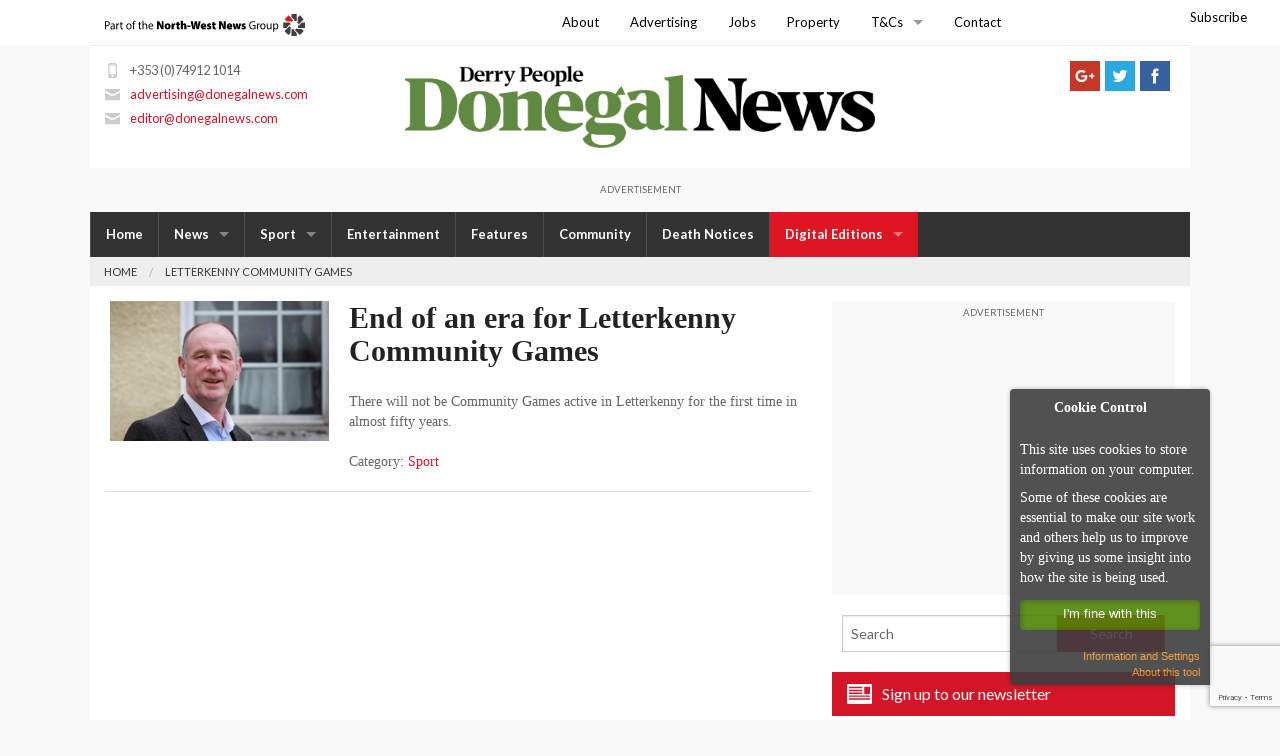

--- FILE ---
content_type: text/html; charset=utf-8
request_url: https://www.google.com/recaptcha/api2/anchor?ar=1&k=6Ldsv_4kAAAAAPvo1Dw78kXaETqQlyPVZNtKOTbZ&co=aHR0cHM6Ly9kb25lZ2FsbmV3cy5jb206NDQz&hl=en&v=9TiwnJFHeuIw_s0wSd3fiKfN&size=invisible&anchor-ms=20000&execute-ms=30000&cb=cm89kp2sui8m
body_size: 48023
content:
<!DOCTYPE HTML><html dir="ltr" lang="en"><head><meta http-equiv="Content-Type" content="text/html; charset=UTF-8">
<meta http-equiv="X-UA-Compatible" content="IE=edge">
<title>reCAPTCHA</title>
<style type="text/css">
/* cyrillic-ext */
@font-face {
  font-family: 'Roboto';
  font-style: normal;
  font-weight: 400;
  font-stretch: 100%;
  src: url(//fonts.gstatic.com/s/roboto/v48/KFO7CnqEu92Fr1ME7kSn66aGLdTylUAMa3GUBHMdazTgWw.woff2) format('woff2');
  unicode-range: U+0460-052F, U+1C80-1C8A, U+20B4, U+2DE0-2DFF, U+A640-A69F, U+FE2E-FE2F;
}
/* cyrillic */
@font-face {
  font-family: 'Roboto';
  font-style: normal;
  font-weight: 400;
  font-stretch: 100%;
  src: url(//fonts.gstatic.com/s/roboto/v48/KFO7CnqEu92Fr1ME7kSn66aGLdTylUAMa3iUBHMdazTgWw.woff2) format('woff2');
  unicode-range: U+0301, U+0400-045F, U+0490-0491, U+04B0-04B1, U+2116;
}
/* greek-ext */
@font-face {
  font-family: 'Roboto';
  font-style: normal;
  font-weight: 400;
  font-stretch: 100%;
  src: url(//fonts.gstatic.com/s/roboto/v48/KFO7CnqEu92Fr1ME7kSn66aGLdTylUAMa3CUBHMdazTgWw.woff2) format('woff2');
  unicode-range: U+1F00-1FFF;
}
/* greek */
@font-face {
  font-family: 'Roboto';
  font-style: normal;
  font-weight: 400;
  font-stretch: 100%;
  src: url(//fonts.gstatic.com/s/roboto/v48/KFO7CnqEu92Fr1ME7kSn66aGLdTylUAMa3-UBHMdazTgWw.woff2) format('woff2');
  unicode-range: U+0370-0377, U+037A-037F, U+0384-038A, U+038C, U+038E-03A1, U+03A3-03FF;
}
/* math */
@font-face {
  font-family: 'Roboto';
  font-style: normal;
  font-weight: 400;
  font-stretch: 100%;
  src: url(//fonts.gstatic.com/s/roboto/v48/KFO7CnqEu92Fr1ME7kSn66aGLdTylUAMawCUBHMdazTgWw.woff2) format('woff2');
  unicode-range: U+0302-0303, U+0305, U+0307-0308, U+0310, U+0312, U+0315, U+031A, U+0326-0327, U+032C, U+032F-0330, U+0332-0333, U+0338, U+033A, U+0346, U+034D, U+0391-03A1, U+03A3-03A9, U+03B1-03C9, U+03D1, U+03D5-03D6, U+03F0-03F1, U+03F4-03F5, U+2016-2017, U+2034-2038, U+203C, U+2040, U+2043, U+2047, U+2050, U+2057, U+205F, U+2070-2071, U+2074-208E, U+2090-209C, U+20D0-20DC, U+20E1, U+20E5-20EF, U+2100-2112, U+2114-2115, U+2117-2121, U+2123-214F, U+2190, U+2192, U+2194-21AE, U+21B0-21E5, U+21F1-21F2, U+21F4-2211, U+2213-2214, U+2216-22FF, U+2308-230B, U+2310, U+2319, U+231C-2321, U+2336-237A, U+237C, U+2395, U+239B-23B7, U+23D0, U+23DC-23E1, U+2474-2475, U+25AF, U+25B3, U+25B7, U+25BD, U+25C1, U+25CA, U+25CC, U+25FB, U+266D-266F, U+27C0-27FF, U+2900-2AFF, U+2B0E-2B11, U+2B30-2B4C, U+2BFE, U+3030, U+FF5B, U+FF5D, U+1D400-1D7FF, U+1EE00-1EEFF;
}
/* symbols */
@font-face {
  font-family: 'Roboto';
  font-style: normal;
  font-weight: 400;
  font-stretch: 100%;
  src: url(//fonts.gstatic.com/s/roboto/v48/KFO7CnqEu92Fr1ME7kSn66aGLdTylUAMaxKUBHMdazTgWw.woff2) format('woff2');
  unicode-range: U+0001-000C, U+000E-001F, U+007F-009F, U+20DD-20E0, U+20E2-20E4, U+2150-218F, U+2190, U+2192, U+2194-2199, U+21AF, U+21E6-21F0, U+21F3, U+2218-2219, U+2299, U+22C4-22C6, U+2300-243F, U+2440-244A, U+2460-24FF, U+25A0-27BF, U+2800-28FF, U+2921-2922, U+2981, U+29BF, U+29EB, U+2B00-2BFF, U+4DC0-4DFF, U+FFF9-FFFB, U+10140-1018E, U+10190-1019C, U+101A0, U+101D0-101FD, U+102E0-102FB, U+10E60-10E7E, U+1D2C0-1D2D3, U+1D2E0-1D37F, U+1F000-1F0FF, U+1F100-1F1AD, U+1F1E6-1F1FF, U+1F30D-1F30F, U+1F315, U+1F31C, U+1F31E, U+1F320-1F32C, U+1F336, U+1F378, U+1F37D, U+1F382, U+1F393-1F39F, U+1F3A7-1F3A8, U+1F3AC-1F3AF, U+1F3C2, U+1F3C4-1F3C6, U+1F3CA-1F3CE, U+1F3D4-1F3E0, U+1F3ED, U+1F3F1-1F3F3, U+1F3F5-1F3F7, U+1F408, U+1F415, U+1F41F, U+1F426, U+1F43F, U+1F441-1F442, U+1F444, U+1F446-1F449, U+1F44C-1F44E, U+1F453, U+1F46A, U+1F47D, U+1F4A3, U+1F4B0, U+1F4B3, U+1F4B9, U+1F4BB, U+1F4BF, U+1F4C8-1F4CB, U+1F4D6, U+1F4DA, U+1F4DF, U+1F4E3-1F4E6, U+1F4EA-1F4ED, U+1F4F7, U+1F4F9-1F4FB, U+1F4FD-1F4FE, U+1F503, U+1F507-1F50B, U+1F50D, U+1F512-1F513, U+1F53E-1F54A, U+1F54F-1F5FA, U+1F610, U+1F650-1F67F, U+1F687, U+1F68D, U+1F691, U+1F694, U+1F698, U+1F6AD, U+1F6B2, U+1F6B9-1F6BA, U+1F6BC, U+1F6C6-1F6CF, U+1F6D3-1F6D7, U+1F6E0-1F6EA, U+1F6F0-1F6F3, U+1F6F7-1F6FC, U+1F700-1F7FF, U+1F800-1F80B, U+1F810-1F847, U+1F850-1F859, U+1F860-1F887, U+1F890-1F8AD, U+1F8B0-1F8BB, U+1F8C0-1F8C1, U+1F900-1F90B, U+1F93B, U+1F946, U+1F984, U+1F996, U+1F9E9, U+1FA00-1FA6F, U+1FA70-1FA7C, U+1FA80-1FA89, U+1FA8F-1FAC6, U+1FACE-1FADC, U+1FADF-1FAE9, U+1FAF0-1FAF8, U+1FB00-1FBFF;
}
/* vietnamese */
@font-face {
  font-family: 'Roboto';
  font-style: normal;
  font-weight: 400;
  font-stretch: 100%;
  src: url(//fonts.gstatic.com/s/roboto/v48/KFO7CnqEu92Fr1ME7kSn66aGLdTylUAMa3OUBHMdazTgWw.woff2) format('woff2');
  unicode-range: U+0102-0103, U+0110-0111, U+0128-0129, U+0168-0169, U+01A0-01A1, U+01AF-01B0, U+0300-0301, U+0303-0304, U+0308-0309, U+0323, U+0329, U+1EA0-1EF9, U+20AB;
}
/* latin-ext */
@font-face {
  font-family: 'Roboto';
  font-style: normal;
  font-weight: 400;
  font-stretch: 100%;
  src: url(//fonts.gstatic.com/s/roboto/v48/KFO7CnqEu92Fr1ME7kSn66aGLdTylUAMa3KUBHMdazTgWw.woff2) format('woff2');
  unicode-range: U+0100-02BA, U+02BD-02C5, U+02C7-02CC, U+02CE-02D7, U+02DD-02FF, U+0304, U+0308, U+0329, U+1D00-1DBF, U+1E00-1E9F, U+1EF2-1EFF, U+2020, U+20A0-20AB, U+20AD-20C0, U+2113, U+2C60-2C7F, U+A720-A7FF;
}
/* latin */
@font-face {
  font-family: 'Roboto';
  font-style: normal;
  font-weight: 400;
  font-stretch: 100%;
  src: url(//fonts.gstatic.com/s/roboto/v48/KFO7CnqEu92Fr1ME7kSn66aGLdTylUAMa3yUBHMdazQ.woff2) format('woff2');
  unicode-range: U+0000-00FF, U+0131, U+0152-0153, U+02BB-02BC, U+02C6, U+02DA, U+02DC, U+0304, U+0308, U+0329, U+2000-206F, U+20AC, U+2122, U+2191, U+2193, U+2212, U+2215, U+FEFF, U+FFFD;
}
/* cyrillic-ext */
@font-face {
  font-family: 'Roboto';
  font-style: normal;
  font-weight: 500;
  font-stretch: 100%;
  src: url(//fonts.gstatic.com/s/roboto/v48/KFO7CnqEu92Fr1ME7kSn66aGLdTylUAMa3GUBHMdazTgWw.woff2) format('woff2');
  unicode-range: U+0460-052F, U+1C80-1C8A, U+20B4, U+2DE0-2DFF, U+A640-A69F, U+FE2E-FE2F;
}
/* cyrillic */
@font-face {
  font-family: 'Roboto';
  font-style: normal;
  font-weight: 500;
  font-stretch: 100%;
  src: url(//fonts.gstatic.com/s/roboto/v48/KFO7CnqEu92Fr1ME7kSn66aGLdTylUAMa3iUBHMdazTgWw.woff2) format('woff2');
  unicode-range: U+0301, U+0400-045F, U+0490-0491, U+04B0-04B1, U+2116;
}
/* greek-ext */
@font-face {
  font-family: 'Roboto';
  font-style: normal;
  font-weight: 500;
  font-stretch: 100%;
  src: url(//fonts.gstatic.com/s/roboto/v48/KFO7CnqEu92Fr1ME7kSn66aGLdTylUAMa3CUBHMdazTgWw.woff2) format('woff2');
  unicode-range: U+1F00-1FFF;
}
/* greek */
@font-face {
  font-family: 'Roboto';
  font-style: normal;
  font-weight: 500;
  font-stretch: 100%;
  src: url(//fonts.gstatic.com/s/roboto/v48/KFO7CnqEu92Fr1ME7kSn66aGLdTylUAMa3-UBHMdazTgWw.woff2) format('woff2');
  unicode-range: U+0370-0377, U+037A-037F, U+0384-038A, U+038C, U+038E-03A1, U+03A3-03FF;
}
/* math */
@font-face {
  font-family: 'Roboto';
  font-style: normal;
  font-weight: 500;
  font-stretch: 100%;
  src: url(//fonts.gstatic.com/s/roboto/v48/KFO7CnqEu92Fr1ME7kSn66aGLdTylUAMawCUBHMdazTgWw.woff2) format('woff2');
  unicode-range: U+0302-0303, U+0305, U+0307-0308, U+0310, U+0312, U+0315, U+031A, U+0326-0327, U+032C, U+032F-0330, U+0332-0333, U+0338, U+033A, U+0346, U+034D, U+0391-03A1, U+03A3-03A9, U+03B1-03C9, U+03D1, U+03D5-03D6, U+03F0-03F1, U+03F4-03F5, U+2016-2017, U+2034-2038, U+203C, U+2040, U+2043, U+2047, U+2050, U+2057, U+205F, U+2070-2071, U+2074-208E, U+2090-209C, U+20D0-20DC, U+20E1, U+20E5-20EF, U+2100-2112, U+2114-2115, U+2117-2121, U+2123-214F, U+2190, U+2192, U+2194-21AE, U+21B0-21E5, U+21F1-21F2, U+21F4-2211, U+2213-2214, U+2216-22FF, U+2308-230B, U+2310, U+2319, U+231C-2321, U+2336-237A, U+237C, U+2395, U+239B-23B7, U+23D0, U+23DC-23E1, U+2474-2475, U+25AF, U+25B3, U+25B7, U+25BD, U+25C1, U+25CA, U+25CC, U+25FB, U+266D-266F, U+27C0-27FF, U+2900-2AFF, U+2B0E-2B11, U+2B30-2B4C, U+2BFE, U+3030, U+FF5B, U+FF5D, U+1D400-1D7FF, U+1EE00-1EEFF;
}
/* symbols */
@font-face {
  font-family: 'Roboto';
  font-style: normal;
  font-weight: 500;
  font-stretch: 100%;
  src: url(//fonts.gstatic.com/s/roboto/v48/KFO7CnqEu92Fr1ME7kSn66aGLdTylUAMaxKUBHMdazTgWw.woff2) format('woff2');
  unicode-range: U+0001-000C, U+000E-001F, U+007F-009F, U+20DD-20E0, U+20E2-20E4, U+2150-218F, U+2190, U+2192, U+2194-2199, U+21AF, U+21E6-21F0, U+21F3, U+2218-2219, U+2299, U+22C4-22C6, U+2300-243F, U+2440-244A, U+2460-24FF, U+25A0-27BF, U+2800-28FF, U+2921-2922, U+2981, U+29BF, U+29EB, U+2B00-2BFF, U+4DC0-4DFF, U+FFF9-FFFB, U+10140-1018E, U+10190-1019C, U+101A0, U+101D0-101FD, U+102E0-102FB, U+10E60-10E7E, U+1D2C0-1D2D3, U+1D2E0-1D37F, U+1F000-1F0FF, U+1F100-1F1AD, U+1F1E6-1F1FF, U+1F30D-1F30F, U+1F315, U+1F31C, U+1F31E, U+1F320-1F32C, U+1F336, U+1F378, U+1F37D, U+1F382, U+1F393-1F39F, U+1F3A7-1F3A8, U+1F3AC-1F3AF, U+1F3C2, U+1F3C4-1F3C6, U+1F3CA-1F3CE, U+1F3D4-1F3E0, U+1F3ED, U+1F3F1-1F3F3, U+1F3F5-1F3F7, U+1F408, U+1F415, U+1F41F, U+1F426, U+1F43F, U+1F441-1F442, U+1F444, U+1F446-1F449, U+1F44C-1F44E, U+1F453, U+1F46A, U+1F47D, U+1F4A3, U+1F4B0, U+1F4B3, U+1F4B9, U+1F4BB, U+1F4BF, U+1F4C8-1F4CB, U+1F4D6, U+1F4DA, U+1F4DF, U+1F4E3-1F4E6, U+1F4EA-1F4ED, U+1F4F7, U+1F4F9-1F4FB, U+1F4FD-1F4FE, U+1F503, U+1F507-1F50B, U+1F50D, U+1F512-1F513, U+1F53E-1F54A, U+1F54F-1F5FA, U+1F610, U+1F650-1F67F, U+1F687, U+1F68D, U+1F691, U+1F694, U+1F698, U+1F6AD, U+1F6B2, U+1F6B9-1F6BA, U+1F6BC, U+1F6C6-1F6CF, U+1F6D3-1F6D7, U+1F6E0-1F6EA, U+1F6F0-1F6F3, U+1F6F7-1F6FC, U+1F700-1F7FF, U+1F800-1F80B, U+1F810-1F847, U+1F850-1F859, U+1F860-1F887, U+1F890-1F8AD, U+1F8B0-1F8BB, U+1F8C0-1F8C1, U+1F900-1F90B, U+1F93B, U+1F946, U+1F984, U+1F996, U+1F9E9, U+1FA00-1FA6F, U+1FA70-1FA7C, U+1FA80-1FA89, U+1FA8F-1FAC6, U+1FACE-1FADC, U+1FADF-1FAE9, U+1FAF0-1FAF8, U+1FB00-1FBFF;
}
/* vietnamese */
@font-face {
  font-family: 'Roboto';
  font-style: normal;
  font-weight: 500;
  font-stretch: 100%;
  src: url(//fonts.gstatic.com/s/roboto/v48/KFO7CnqEu92Fr1ME7kSn66aGLdTylUAMa3OUBHMdazTgWw.woff2) format('woff2');
  unicode-range: U+0102-0103, U+0110-0111, U+0128-0129, U+0168-0169, U+01A0-01A1, U+01AF-01B0, U+0300-0301, U+0303-0304, U+0308-0309, U+0323, U+0329, U+1EA0-1EF9, U+20AB;
}
/* latin-ext */
@font-face {
  font-family: 'Roboto';
  font-style: normal;
  font-weight: 500;
  font-stretch: 100%;
  src: url(//fonts.gstatic.com/s/roboto/v48/KFO7CnqEu92Fr1ME7kSn66aGLdTylUAMa3KUBHMdazTgWw.woff2) format('woff2');
  unicode-range: U+0100-02BA, U+02BD-02C5, U+02C7-02CC, U+02CE-02D7, U+02DD-02FF, U+0304, U+0308, U+0329, U+1D00-1DBF, U+1E00-1E9F, U+1EF2-1EFF, U+2020, U+20A0-20AB, U+20AD-20C0, U+2113, U+2C60-2C7F, U+A720-A7FF;
}
/* latin */
@font-face {
  font-family: 'Roboto';
  font-style: normal;
  font-weight: 500;
  font-stretch: 100%;
  src: url(//fonts.gstatic.com/s/roboto/v48/KFO7CnqEu92Fr1ME7kSn66aGLdTylUAMa3yUBHMdazQ.woff2) format('woff2');
  unicode-range: U+0000-00FF, U+0131, U+0152-0153, U+02BB-02BC, U+02C6, U+02DA, U+02DC, U+0304, U+0308, U+0329, U+2000-206F, U+20AC, U+2122, U+2191, U+2193, U+2212, U+2215, U+FEFF, U+FFFD;
}
/* cyrillic-ext */
@font-face {
  font-family: 'Roboto';
  font-style: normal;
  font-weight: 900;
  font-stretch: 100%;
  src: url(//fonts.gstatic.com/s/roboto/v48/KFO7CnqEu92Fr1ME7kSn66aGLdTylUAMa3GUBHMdazTgWw.woff2) format('woff2');
  unicode-range: U+0460-052F, U+1C80-1C8A, U+20B4, U+2DE0-2DFF, U+A640-A69F, U+FE2E-FE2F;
}
/* cyrillic */
@font-face {
  font-family: 'Roboto';
  font-style: normal;
  font-weight: 900;
  font-stretch: 100%;
  src: url(//fonts.gstatic.com/s/roboto/v48/KFO7CnqEu92Fr1ME7kSn66aGLdTylUAMa3iUBHMdazTgWw.woff2) format('woff2');
  unicode-range: U+0301, U+0400-045F, U+0490-0491, U+04B0-04B1, U+2116;
}
/* greek-ext */
@font-face {
  font-family: 'Roboto';
  font-style: normal;
  font-weight: 900;
  font-stretch: 100%;
  src: url(//fonts.gstatic.com/s/roboto/v48/KFO7CnqEu92Fr1ME7kSn66aGLdTylUAMa3CUBHMdazTgWw.woff2) format('woff2');
  unicode-range: U+1F00-1FFF;
}
/* greek */
@font-face {
  font-family: 'Roboto';
  font-style: normal;
  font-weight: 900;
  font-stretch: 100%;
  src: url(//fonts.gstatic.com/s/roboto/v48/KFO7CnqEu92Fr1ME7kSn66aGLdTylUAMa3-UBHMdazTgWw.woff2) format('woff2');
  unicode-range: U+0370-0377, U+037A-037F, U+0384-038A, U+038C, U+038E-03A1, U+03A3-03FF;
}
/* math */
@font-face {
  font-family: 'Roboto';
  font-style: normal;
  font-weight: 900;
  font-stretch: 100%;
  src: url(//fonts.gstatic.com/s/roboto/v48/KFO7CnqEu92Fr1ME7kSn66aGLdTylUAMawCUBHMdazTgWw.woff2) format('woff2');
  unicode-range: U+0302-0303, U+0305, U+0307-0308, U+0310, U+0312, U+0315, U+031A, U+0326-0327, U+032C, U+032F-0330, U+0332-0333, U+0338, U+033A, U+0346, U+034D, U+0391-03A1, U+03A3-03A9, U+03B1-03C9, U+03D1, U+03D5-03D6, U+03F0-03F1, U+03F4-03F5, U+2016-2017, U+2034-2038, U+203C, U+2040, U+2043, U+2047, U+2050, U+2057, U+205F, U+2070-2071, U+2074-208E, U+2090-209C, U+20D0-20DC, U+20E1, U+20E5-20EF, U+2100-2112, U+2114-2115, U+2117-2121, U+2123-214F, U+2190, U+2192, U+2194-21AE, U+21B0-21E5, U+21F1-21F2, U+21F4-2211, U+2213-2214, U+2216-22FF, U+2308-230B, U+2310, U+2319, U+231C-2321, U+2336-237A, U+237C, U+2395, U+239B-23B7, U+23D0, U+23DC-23E1, U+2474-2475, U+25AF, U+25B3, U+25B7, U+25BD, U+25C1, U+25CA, U+25CC, U+25FB, U+266D-266F, U+27C0-27FF, U+2900-2AFF, U+2B0E-2B11, U+2B30-2B4C, U+2BFE, U+3030, U+FF5B, U+FF5D, U+1D400-1D7FF, U+1EE00-1EEFF;
}
/* symbols */
@font-face {
  font-family: 'Roboto';
  font-style: normal;
  font-weight: 900;
  font-stretch: 100%;
  src: url(//fonts.gstatic.com/s/roboto/v48/KFO7CnqEu92Fr1ME7kSn66aGLdTylUAMaxKUBHMdazTgWw.woff2) format('woff2');
  unicode-range: U+0001-000C, U+000E-001F, U+007F-009F, U+20DD-20E0, U+20E2-20E4, U+2150-218F, U+2190, U+2192, U+2194-2199, U+21AF, U+21E6-21F0, U+21F3, U+2218-2219, U+2299, U+22C4-22C6, U+2300-243F, U+2440-244A, U+2460-24FF, U+25A0-27BF, U+2800-28FF, U+2921-2922, U+2981, U+29BF, U+29EB, U+2B00-2BFF, U+4DC0-4DFF, U+FFF9-FFFB, U+10140-1018E, U+10190-1019C, U+101A0, U+101D0-101FD, U+102E0-102FB, U+10E60-10E7E, U+1D2C0-1D2D3, U+1D2E0-1D37F, U+1F000-1F0FF, U+1F100-1F1AD, U+1F1E6-1F1FF, U+1F30D-1F30F, U+1F315, U+1F31C, U+1F31E, U+1F320-1F32C, U+1F336, U+1F378, U+1F37D, U+1F382, U+1F393-1F39F, U+1F3A7-1F3A8, U+1F3AC-1F3AF, U+1F3C2, U+1F3C4-1F3C6, U+1F3CA-1F3CE, U+1F3D4-1F3E0, U+1F3ED, U+1F3F1-1F3F3, U+1F3F5-1F3F7, U+1F408, U+1F415, U+1F41F, U+1F426, U+1F43F, U+1F441-1F442, U+1F444, U+1F446-1F449, U+1F44C-1F44E, U+1F453, U+1F46A, U+1F47D, U+1F4A3, U+1F4B0, U+1F4B3, U+1F4B9, U+1F4BB, U+1F4BF, U+1F4C8-1F4CB, U+1F4D6, U+1F4DA, U+1F4DF, U+1F4E3-1F4E6, U+1F4EA-1F4ED, U+1F4F7, U+1F4F9-1F4FB, U+1F4FD-1F4FE, U+1F503, U+1F507-1F50B, U+1F50D, U+1F512-1F513, U+1F53E-1F54A, U+1F54F-1F5FA, U+1F610, U+1F650-1F67F, U+1F687, U+1F68D, U+1F691, U+1F694, U+1F698, U+1F6AD, U+1F6B2, U+1F6B9-1F6BA, U+1F6BC, U+1F6C6-1F6CF, U+1F6D3-1F6D7, U+1F6E0-1F6EA, U+1F6F0-1F6F3, U+1F6F7-1F6FC, U+1F700-1F7FF, U+1F800-1F80B, U+1F810-1F847, U+1F850-1F859, U+1F860-1F887, U+1F890-1F8AD, U+1F8B0-1F8BB, U+1F8C0-1F8C1, U+1F900-1F90B, U+1F93B, U+1F946, U+1F984, U+1F996, U+1F9E9, U+1FA00-1FA6F, U+1FA70-1FA7C, U+1FA80-1FA89, U+1FA8F-1FAC6, U+1FACE-1FADC, U+1FADF-1FAE9, U+1FAF0-1FAF8, U+1FB00-1FBFF;
}
/* vietnamese */
@font-face {
  font-family: 'Roboto';
  font-style: normal;
  font-weight: 900;
  font-stretch: 100%;
  src: url(//fonts.gstatic.com/s/roboto/v48/KFO7CnqEu92Fr1ME7kSn66aGLdTylUAMa3OUBHMdazTgWw.woff2) format('woff2');
  unicode-range: U+0102-0103, U+0110-0111, U+0128-0129, U+0168-0169, U+01A0-01A1, U+01AF-01B0, U+0300-0301, U+0303-0304, U+0308-0309, U+0323, U+0329, U+1EA0-1EF9, U+20AB;
}
/* latin-ext */
@font-face {
  font-family: 'Roboto';
  font-style: normal;
  font-weight: 900;
  font-stretch: 100%;
  src: url(//fonts.gstatic.com/s/roboto/v48/KFO7CnqEu92Fr1ME7kSn66aGLdTylUAMa3KUBHMdazTgWw.woff2) format('woff2');
  unicode-range: U+0100-02BA, U+02BD-02C5, U+02C7-02CC, U+02CE-02D7, U+02DD-02FF, U+0304, U+0308, U+0329, U+1D00-1DBF, U+1E00-1E9F, U+1EF2-1EFF, U+2020, U+20A0-20AB, U+20AD-20C0, U+2113, U+2C60-2C7F, U+A720-A7FF;
}
/* latin */
@font-face {
  font-family: 'Roboto';
  font-style: normal;
  font-weight: 900;
  font-stretch: 100%;
  src: url(//fonts.gstatic.com/s/roboto/v48/KFO7CnqEu92Fr1ME7kSn66aGLdTylUAMa3yUBHMdazQ.woff2) format('woff2');
  unicode-range: U+0000-00FF, U+0131, U+0152-0153, U+02BB-02BC, U+02C6, U+02DA, U+02DC, U+0304, U+0308, U+0329, U+2000-206F, U+20AC, U+2122, U+2191, U+2193, U+2212, U+2215, U+FEFF, U+FFFD;
}

</style>
<link rel="stylesheet" type="text/css" href="https://www.gstatic.com/recaptcha/releases/9TiwnJFHeuIw_s0wSd3fiKfN/styles__ltr.css">
<script nonce="G5H4ukRjjitI-4qmUm5vaQ" type="text/javascript">window['__recaptcha_api'] = 'https://www.google.com/recaptcha/api2/';</script>
<script type="text/javascript" src="https://www.gstatic.com/recaptcha/releases/9TiwnJFHeuIw_s0wSd3fiKfN/recaptcha__en.js" nonce="G5H4ukRjjitI-4qmUm5vaQ">
      
    </script></head>
<body><div id="rc-anchor-alert" class="rc-anchor-alert"></div>
<input type="hidden" id="recaptcha-token" value="[base64]">
<script type="text/javascript" nonce="G5H4ukRjjitI-4qmUm5vaQ">
      recaptcha.anchor.Main.init("[\x22ainput\x22,[\x22bgdata\x22,\x22\x22,\[base64]/[base64]/bmV3IFpbdF0obVswXSk6Sz09Mj9uZXcgWlt0XShtWzBdLG1bMV0pOks9PTM/bmV3IFpbdF0obVswXSxtWzFdLG1bMl0pOks9PTQ/[base64]/[base64]/[base64]/[base64]/[base64]/[base64]/[base64]/[base64]/[base64]/[base64]/[base64]/[base64]/[base64]/[base64]\\u003d\\u003d\x22,\[base64]\\u003d\x22,\x22TxNPNcKLwqDDqGg4eGw/w4sKJmbDpEvCnCljQ8O6w7Myw5PCuH3Dj1rCpzXDr1rCjCfDkcKHScKcRgoAw4A6Myhpw7I7w74BA8K1LgEMR0U1IjUXwr7CnnrDjwrClcOMw6EvwoEMw6zDisKgw61sRMOBwoHDu8OEIDTCnmbDrMK1wqA8wpE0w4Q/LV7CtWBdw6cOfyfCiMOpEsOSYnnCumgyIMOawpQBdW87DcODw4bCug8vwobDmsKGw4vDjMOCNxtWW8KowrzCssO9Tj/Cg8Oow4PChCfCmcOywqHCtsKmwphVPg7ChsKGUcOCaiLCq8K7wpnClj8TwonDl1wZwoDCswwQwr/CoMKlwoxMw6QVwp7DmcKdSsOQwrfDqidsw4Eqwr9ww5LDqcKtw7EHw7JjO8OaJCzDgGXDosOow7EBw7gQw4cow4offRZFA8KPGMKbwpU/MF7Dpw3Do8OVQ1kPEsK+Flxmw4scw4HDicOqw6jCk8K0BMK1ZMOKX3/DvcK2J8KKw5jCncOSIMOPwqXCl2jDuW/DrT/DkCo5AMKIB8O1dBfDgcKLGlwbw4zCnj7Cjmk4woXDvMKcw4Mwwq3CuMOcA8KKNMK/AsOGwrMOKz7CqVV9Yg7CmcOsahEnBcKDwosvwpklQcOzw7BXw71ywpJTVcOFO8K8w7NdbzZuw6pHwoHCucOVccOjZT7CtMOUw5d2w7/[base64]/Dtk3DhWnDpcOfwoDCpz9YDcKzwqfCgh3CoHfCqsKPwrLDmsOKUklrMHvDmEUbVhVEI8OtwrDCq3hGU1ZzQTHCvcKccMODfMOWCMKMP8Ojwo16KgXDt8O0HVTDhMKVw5gCD8Ovw5d4wo7CjHdKwoHDgFU4JcO+bsOddMOaWlfCgG/Dpyt4wr/DuR/CoU8yFVXDgcK2OcO7cS/DrG1QKcKVwptGMgnCiAZLw5p1w5rCncO5wqppXWzCqA/[base64]/[base64]/QT3CoynDozc6J8OKamNuw7DCkFrCvcOFCWXDkFNSw45NwqvDpMOQwr7CuMKSXQ7Ch33Ci8OXw7zCtsOiYMKMwr1SwrPCosOlFXoTewpBIsKhwpPCq1PDnkTCrTMYwpIhwq/[base64]/w6Z4wrfCq8K6aTbDi8Obw4gEwqfDlxAow7FPR3cGEBXCvHLDogc8w605BcOtWSh3w73DtcOQw5XDpAw6HMO/w5NyTlEDw7rCoMKswoPDh8OFwoLCpcOGw4TDkcKtXndfwo7ClixwDyjDu8KKIsOpw5jCk8Oew4dPw6zCjMKWwrjCjcK5H2XCjg9gwozCsHzDtR7DnsOQw4VJU8KDecOALErCnVQiwpTDi8K/wptDw4HCjsKLw4HCqhIjAcOOw6HCjsK2w648fsOcRS7CkcOwD3/DnsKATcOlUXdiB1hSw7ZjQlp0EcO7WsKRwqXCqMKLw75WbcK/YsKWKxBpd8Kkw7LDv3PDgX/Cm1PCllhFNMKoVMO9w7BXw7cnwptWEgzCscKbXQjDqMKBcsKNw6NBw4pyL8K2w7PCiMOWwrTDkgfDp8Kcw6zClMKSSk3CnVoTTMOtwrnDhMKVwp5dNCoSCSfCnSJLwqbCi28Bw53CmMO+w5TChMOqwpXCh0fDiMOww5bDtE/[base64]/[base64]/Cs8KaA8KRwpvDgsKEwrjDlcOdLgDCtMKvS2rCg8O2wox7worDjMK1wqp+TcOdwrJAwqwJwoTDk2I+w4loXcOfwoUzPcOnw5TCr8Obw7Abwo3DusOpB8K2w6tYwp/CuwVHAcOFw484w4/Cg1fCrTrDjxkSwpFRT3rCulvDqBoywp7DmsKLQgZ+w6xqI0XDncOBw6fCnFvDjCfDvi/CnsK7wq9pw5A0w6XDqlzCtsKQXsKzw50IalFPw6MtwpJ7fXdtQ8Ksw4V0wqLDiTMXwrbCv2zCsVzCpGNLwrjCo8K2w5nCoBEYwppuw5pXOMO7wqbCpcOCwpLCmcKIUhhfwqTCp8K4bBfDg8Ogw4wFw6vDpcKbwpNDXVHDsMKtIA/CqsKgw6B0UThXw7lFGMOfwoPCpMO8GwcqwpAHJcOiwpt5Wj5Mw4s6TBbCscO6YzHDtzAyVcOSw6nCoMOhw7DCu8OywqdZworDlsKIwoxkw6nDk8OVwq/CusOpVjY4wpjCj8O4w7vCmSIVZSJuw4rCncO1FGrDiFrDvsOsU3rCrcObQMK5wqvDv8Oiw4LCnMKZwppcw4M6w7Zdw4zDomPCp0XDhE/Dm8Kdw7PDiAZ7woVfR8KcIMKYRMOzw4DCksKZecOjwo19Ey1fDcOiGcO0w549wr95RcKzwpg/UnFNw7NEWMKsw6g/[base64]/CMKiPMOPwqDDrB18w4nDh35ew7XCp8KywrTCvcOlwrLCm0rDuytYw5fCmA7CocK+CUgAw7fDocKVIybCjsKHw5sBEkrDv2HDpMKxwrfDiBovwrDDqw/CqsOpw4sFwp8fwq3DrRMGAMO7w4/Dk3wjTsKccsOrezjDvMKAcDXCkcKlw6UMwpcubULCj8K+wq18a8Olwqx8QMOjScK2b8OeIiZUw5oawoBhw7rDiX/[base64]/DssOKBMONNMOuJMOaKsKqw4ATZsOgw5nCn00/[base64]/CgwTDrwLDosKrw6zCj8KZw6llwrRSAWLDtmNgwqXCm8KsDcKFwo7Cn8Klw6ZQAcOCQcO+wqlCw7Y+VQAyRRfDi8Oew7LDvB3Cr0HDikrDtk4UQQ84RFzCuMKbZR8/w4XCu8O8w6YhJcO0wrdySS3DvHYAw4jCgsOtwqTDunEjPg7Cgl1nwrBJF8OZwofCqTPCisKPw4oNwrBPw4RTw6Jdwq3DuMO1wqbCuMOsfMKxw7oSw6LCkBsqbMOWK8KJw5rDisKtwpTDnMKKYMOHw7DCu3VXwrxnw4lueR/Dq0bDsTNZUiIlw75ZH8OZPcK/[base64]/CmcK/woTDrCkIwprCpS7CpMOzwoxFRwfDpcKZwr/Cn8K7w6FnwoXDpk8uXGXCmx3CtF15MWHDrD4YwrvCpQ4qEsOkDyIVeMKFwo/Dg8OBw7XDhHgyQMKnMsKUP8OGw7MqKcOaLsKVwr7DiWbClsONwqx6wojCqns3CmbClcOzw55lPk0mw51zw50qSsKLw7TChGEew55INQDDmsKTw7Mew6PCjcOEc8KLbnV0PgkjVsOcwo3DlMKqbzo/[base64]/CrsKSw5XCgMKLGMOww5/Dh2LCuMOHw6DDgBPClkLDlMO0PMKbw6EdZw4EwqQNMF84w5TCmsOWw7TDgMKBw5rDrcK+wqZdQsO/[base64]/w7ZdwrPDpMKVwqZXE8O1ZcKJwo8LwpDCiMKgYzzDnsK+w7rCp1cBwoxbY8KVwr1jf1vDhMKyOkJcwo7CsVBhwqjDmlbCkRvDogLCvgFWwrLDocKIwpHCmsONw7t0Q8OvbsKNRcKGUWXDtsK5NQZBwpDDvE5Gw7kbMTQ/[base64]/w5JQw7HDtMOgw515FRHCjw/[base64]/[base64]/ZRFJwpbCv8K1EXfDmMOEw47DusOxcXcTYDLDrcOMR8KFVTtZC0BcwoHClRt3w7HDlcObGigpw47CssKewqVsw5BYw6jCiF5Mw7czFjhmw6/DvMKLwqXCkXrDlT1qXMKbf8OKwqDDqMOdw78OOVU7fw09RsOfDcKiHsONNHvCusKXQcKadsKCw5zDv0DChyYbfUd6w7LDnsOTUSzCrMKiImLDqsK4USnDkArCm1PDrwLCosKIw6oMw4fCq3VJcVnDjcOuYMKLw6pAMG/[base64]/wrDCr8KROsO/IsKWwo5kcHvCosK+I8KZcMKPJ2oOwq1Aw5IJc8O5wprCgsOCwrw7LsKOcygrw70Nw4fCqCTDssK7w74awrvDtsK5cMKjRcK2YxJ2wopQMmzDv8OLBFRpw5LCvcKzUMOYDjHCr1/CjTMHT8KDUsONTcOiFcO/[base64]/w5Yewr1Ww7LDgsOlw5VZH8OZw5Euwok8wrbCvxnDunPCtMKFw5rDsU3CosO9wpHCvQjCk8OPScKkEw7CgnDCpV3DqcOBEFgYwp3DmcOawrVnVlQdwq/DrWLCg8KiWRzDp8ODw6rCp8OHwr3Dm8KIw6gPw6HDuFbCnh7Col7DqsKRNhLDr8KgBMO0V8OtFFdww7nCkkbCgTsOw5vCh8OrwptWAMKlIC93GcKzw59vwrLClsOOL8KGfwtgwq7DtHrDkk84LGXDlcOGwo1qw6hSwqvDnmzCtsO6UsO6wq4/LcOcOcK1wrrDkTE9HMOzd1/DoCHDuCoSaMO1w6/DrksodcKCwo9OLsO6YCzCp8OEEsK6VMO4PzXCvMOlN8OZBmEsR2jDuMKOPcOFwotVIjVbw5dTaMKrw4/DlMOqEMKtw7NfdXPDtkbChXsJJsOgDcKXw5fDo3rDtcOXCcO8GiTCjcOnKR4kWBjDmTbCmMOewrLDmS/DmUZDw790YAAgDFtbKcKKwq7DnDvDlT/Dk8O6wrJrwrNfwpVZVsKAb8OowrtcAjpOeVHDpk0iYcOLwoRrwrHCqMO8bcKSwofCgsOAwozCi8O+M8K3wrAUeMOdwpjCqMOAwrPDrsOrw5cVDcKcUsKUw4/Dl8K7woZAwpjChcOoHw8HHRYEw7NxTFkqw7cFw7wJb3vCkMKHw6NxwpJ1YWPCrMO0Q1PCiEcsw6/CtMKtXXLDq3sBw7LDnsKdw6jCj8K8wpU9w5tgMlZVGcOzw7XDvQ/Clm5AbgDDicOzdMKYwr3CjMKdw67Cq8Oaw4DChwQEwpgHWMOqaMOKw6rDm2Y1w7F+bsOxM8KZw4nDoMOTwqtlFcKxwpQbH8KoUAl6w4DDsMOBw4vDnB4xUnpya8KKwo3Dp2lmw7NEW8OWwp4zW8KRw7vCojtiwrxAwrd5wp99w4zCpk/CnsKyGwXCoFrDkcO0Pn/CiMKhTCbCosOdWUE5w5DCuCfCpcOQV8KHZBHCp8KRw67DscKVwpvDl1oCLnNcQcOxO1ZIw6U+V8OuwqZLOF1ew4PCpz8PCj5uw4LDvcOwG8O0w6BIw4RGw7o+wqPDlEZmOGpoJDNHIWfCuMKxZC0VE2/[base64]/Cv1kYwpYQwol0RnDDt8OCKMO1wqPCg8KNd8OhccOsGz1dFX1INTRkwpDCuWfCkV4eGQ7DocKrHnDDr8KgWGvDkyN5UsOWbRvDpsOSwq/DgG4Oe8KXRcOwwo05woLCgsOnMRQQwrbDpMOswoF9ehvDjsKdw64WwpbCmMO1BMKTSiZvwo7Cg8O+w5dgwrDCnV3DtRIpRcO1wrJgPD8GJMKuB8OLwo3Di8Oaw4HDuMKZwrNPw5/[base64]/w48dwp7DmwzCmSvDlhhhw7AdwrvDn8OXwpMINWjDpcOHw43DlhN0w7jDh8ONGMOCw7bDmwrCiMOMwpLCqMKfwoDDvcKDwoXCkkjCj8OUw4M+TgRjwoDCqsOEw4DDnyQ4Gw/DuGFeXsOiDMOGwofCi8Kdw7YPw7h/K8OGLh7CmyTDq1XDn8KNIcOgw5tKGMOcb8OZwpTCisOiHMOsRcKVw7fCpUIHAMKvdC3Cvl7DrVjCgFg2w7ELH1jDncKdwovDucKrL8ORNsK2ecOWZsK7PSd5w7EDWW4owoPCpcOEJjrDrsKiWcOAwqETwpYec8OswrDDosKZJcOkFjzCj8KWDRVoUnbCo0o8w4UFwp/DisK5Y8KPSMKmwo5KwpYTHlxsIhLCpcOBwrfDt8OnbWxFLMO7Ezk0w6tfM1J5MsOnTMKUICHCjhzCgDBAwpHDvHbCjyzDqW4yw6ldahs0JMKTdcO1Gh1ZJjl/OsOPwqTDl3HDrMOpw43DmVrCtsKpwosYXWfCrsKUGsKwbkpKw4phw5bCq8OZwpXCoMKUwqBYCcOZwqB4KMO+Ylp9an/Ci1jCiTTCtMKewqXCtMK5wqvCoCl7H8O/bzLDqcK2wp13Z2nDmHnDplfDoMKYwqLDucOywrRBC0zClBPDukN7IsKqwrvDpAnCqWHCvU1HHcOywpoQNjomLMK2wr88w6bCtMOSw7F3wqHDgAkpwqPChDzCuMKwwpB4QETDsmnDklDChzjDncKiwoB9wrDCokZbN8Ondl7DgEh4HSXDrivDu8KzwrrCoMOPwrzCvw/[base64]/UhbClEPCuSIQwodVZBZhwoxlScOkElTCsC3CscK7w6xzwoFlw7zDvkjCqMK1wqc/[base64]/Dh8O5ZMK/wqnCqxLCqsO2V8OcAGfDoVRAw7fDn8KWUcOwwpvCs8Orw7fDuw8Hw6rCiSJEw6QJwoFwwqbCm8ODBD3Dp3tmYQ9URCVebsObwpk8W8O3w55KwrTDt8OeLcO8wo1cKRE/wr9JAAduw6lvF8OYOloWwrvDpcOowoYQCcKyOsODw5nCncKIwp9/wq7DgMK7AcK5w7jDhmbChjEUD8OAKCrCvHjCjnkgQFDDoMKQwqgfw49aTcOpXCPCnsOIw7jDu8OkT2TDjMOKwqdQwoEvElFIRMK8cRE+wqXDuMO6EzQ+eyNoC8ORF8OtAgDDtzkPAcKUAMOJVG00w57Dt8Kxb8O6w7AcfH7Cuj0iTGHDocOzw4rCsD/[base64]/CrxnDm8K/w7l6UEvDl8O+woHDocORwpnCj8KOw6FvY8OAHS4Aw4rCpsOkVlbCq3ljesKLFmjDtsOPwptrEcK+wqxIw5nDhsOVGRU/[base64]/DrD7Cul/DkUDCgyPCvcOSwqfCh8OzfExHwr0HwqvDgGrCrsO/wqHDtD10PkPDiMO7XVQhDMOfVgxUwq7DnRPCqcKHPFXCqcODAcO3w5rDicOnw5HDvMOjwr3DkUsfwr0hIsO1w4REwogmwrLCmiDCk8OuKwTDtcO/T1DCnMOoN29vUsOYYsKFwrTCiMOIw53DmkYaD1HDrMKjwrp9w4vDmF3CicOuw6zDocO4wog2w6TCvcK1Rj/Djj9eDDfCuixVw6QBOVPCognCiMKYXhXDmcKswosfLwBZKMOYMMKMw5zDmcKLwojCo0sGa33CjcO/[base64]/w5fDty7Dsn8zCcOjwpxgwrpjfSfCtQgoQ8KDwprClsOuw553dsKeHMKFw5N7wokSwo7DocKYwrUtYFfCmcKEwq0SwpE+DMO5PsKdwonDoikHfcOFIcKKw5jDhcODZB5zw5HDoS7DuzfCvRRkXmc6FhXDkcOzCig0wovCsWHCoETCrcO8wqLDucK3fxPCnw/ClhN0SHnCiVDChhTCiMKzElXDmcO1w6DDt1B/[base64]/V8OMC8O/wrU3w6xcw4fDlgjDtsKfMyF3wr7DkhHDg0LCiFnDunzDtRXCocOBwrZeesOvC35vLcKODMKEOhIGLCbDnXDDs8KWw4fDr3FcwqlrQVQfwpUdwp5ww73Cnz3CkQpfw5EzHmTCm8K2wprCh8O4DglrWcKaQWIewpw1ccKvc8KudsKMwpEmw7XCjsOfw4R/[base64]/CiwQoFFUbBljCrsOpfcK3WFMJw7NCdsOMwpQKUMKtwrQVw6vDiWcuasKoN3BYFsODZGrCpHzCs8O8awDDpEU/[base64]/CicKlwrRpwprClQkjRH7CmwLCmcOMaSLCpMKAaX14OsO5D8K2OMOnwqUkw6nCvxRYJ8KHN8O0G8KKMcOiWTTChE/CuA/DscOeOcOeNcKQwqdnSsKOVMO5wpoKwq4aKXI7bsOfdxrCh8KUwqXDucKMw4rCuMOuH8KgWsORfsOjEsOgwqx+wrLCuibCtmddR1vDv8KNbW/DqCkjA2nDpFcpwrMLIsKnWG7Cswplw6Iiw7fCkkLDusO9wq8lw7Ijw71eXDDCocKVwqZLQRt/wpLCi2vCrcObBcK2ZsOZwr7DkxtEF1B/[base64]/Rm93ScOjw6LDqz7DoMOOBMOBKFxRPWLCmmTChsOsw5jCqT/[base64]/aMK6w7vCgk8Wwo9qSjtSwpXDj0nDhsKWWMOew6HDvTgabSPDgCN2bEjDh3B9w7IqZsOPwrc1UcKewppLwpUVM8KBLMKKw5HDucKLwrYtLnbDqEPDkUUzQxgVw4oLwrLCgcKww5YXZcOww6PCsz/[base64]/DgG4nY3/CrsKOd8Otw4DDkh7CpsODwqzCicOuTnNvSMKjw4wYw5/Ch8OxwqfCgzzDgcKOw64/bMOYwpR5HcKBwox6MMKkAsKCwoV5EMKREcO7wqLDu2gXw4lIw5kHwoQDQcOEw7VBw6dew4llwqbDqMO2wqNDE0fDi8KMwpgwSMKxw59FwoUtw6nClGHChyVTwq/[base64]/CssO3wqEuW8KLCkc0w6Ifw6nDucOwwohDw54HwoTCqsKgwoHCmMOZwpZ4AXPDgBXCsEYJwosdwrlewpXDjmw3w64aEsK6DsOWw7nCsFdVVsKZY8OjwqY/wplmw6YKwrvDlX8bw7AyHhUYMcOIeMOMwrPDlH8TUMOLOG5QBWVMITI6w6XChMKiw7ZewrQRcTMcacKXwrBzw5c/w5/Ciilnwq/[base64]/DpsKkTcObwpNGwrvDrMOGwrZDw6HCgMKBQsOqw68gc8OMfjx6w53DnMKBwq4xHlXDpEfDrQZGfi1ow43CmcO+wqvCt8KvScKhw7DDlEIWKcKlwqtGwr/[base64]/V8ODw7B8QApBwqnDvGZFK8O7chsEworDg8KJw75Pw4/Ch8KUUMORw4bDgQzCq8OJJMKUw7fDoAbCmy7Ch8OZwp0QwpLCjlPClMOOd8OmGk7DssOxO8OgJ8OAw5chw7RMw49dQGPCr1XCtyfClcOoFx9lEwTCuWUwwq87YRjCqsK4bh1AD8KZw4ZWw5jCmmrDt8KBw6NVw5zDjcO/wpRFNcOFwp8+w63DuMOrQnrCnSzDo8KwwrN8Zz/[base64]/DrsKvTX5hYMOvDMOew5/Ci8OHNTxCw47DrQTDnUvDv8O7wqTDi0Znwq8NOmTCpm7DmsK/[base64]/Cm1LCn8OGwotGwrg3wpMIw5HDq8Okw77ClXzDtgjDscO+McKMGQ8lQmXDnk/[base64]/[base64]/Cs8Omw7EDw4wDYTvDusOSMCdWBCfDryPCuVksw5Qvw5gHHMOwwoF9YsOlw5EEfMO9w6IWKHdGMhBSwoLCmgA/a2jCslIhLMKybgUCIG5TdA1VY8Oww5TCicK/w7BUw5UbdsKkGcOowqRDwpXDn8OgPCg2HDfDiMO6w5pYScOewq7CoGphw4bDnz3CosKsLsKlw7F5JmMsL3V9wrtSchfDncKSIcKyd8KBWMK5wrLDg8OeU1dPMQzCocOJVC/ChH/[base64]/Dl8KTZsOVw74VwqZWdsOww5oVIsOnwoAnOHfDj8KZfsORw5zDksOkwofCjhPDlsOnw5VRLcO0esOpYC7CrzXChMKeGULDr8KIN8KYNUbDk8OwBBQ1w5/[base64]/DocOlwpXCqGzDtlDCqVdebsOyVsKxwrtSECXCpg5Hw4pWwpjCsyRiwovDkg7DknwcGDnDriHDijd4w51xW8KYG8K3CWjDisOYwpnCu8KiwqnDnMOSBMOoUsOYwptTwqXDi8KDwr8rwr7DtcKcVVDCgywbwq7DuR/[base64]/DjsOJw6vCqcOrwoIwfxrDjjpYw50LScKdwoDDgFXDmsKiw6YKw63CosKqfjzCsMKpw6HDh2QmDUjCp8OhwqRgP2NHSsOqw6fCuMO2PEMYwqDCt8OFw4bCuMKowoQ/[base64]/CsG0NwpLDr8O8JSbDuw3DnVhMwoU3SsKqwpoEw6fCkcOUw5fCuhAcfcKyasOzNDPDhgfDocKswohJHsONw48hFsOVw79Uw7tSHcKfL13DvXPCqcKsGiYNw4gcGTTCsyJkwoTDjsOHTcKJSsKsIcKCw6/DicOMwoZ4w6JeXR7DtFJgaktow7tGe8KIwplMwo/DrRldDcKPPWFrQsOZw4jDgiVIwrVlB1TDswjCpxHCokrCo8KJMsKZwqYnGS53woN8w7Zhw4I6aVfCrMOGHgHDjA17C8KMw6zChjlCU0jDpifCpcKmwq07wpQvBTpaR8ONw4ZTw6s8wp54VSBGVsKww6FewrHDhcOQMsOcXF54RMOVPBdoKxTCksOIfcO4QsO1U8Kswr/CsMOwwrBFw6d4w6DDlXF/bB1ZwrbDssO8wrxKw7p0Dnkow4vDvh3DssOvQnHCjsOvw6bDpAnCtjrDu8K0JsOkbMOiRsKxwp0bwoZIOl/CiMOBWsO/FQx+FcKEPsKJw4LCuMOww5FAOVHCksO/w69KfMKUw6DCqFTDqGRdwoV/w5EDwoLCiUgFw5TDgm7Dk8OsWE4CHkEjw4PDi30ew5RLOAEpdHRTw6tFw73CtgDDkwTCl1lbwqw1woIbw4xMBcKIDV7DhUrDpMOvwpYNJRRUwqXComsOV8K2LcK9CMKuY2IGL8OvFzVkwpQRwoF7TcKwwp3Ch8K/R8Ofw67Cp1R4GwzChnLCoMO8SUvDh8KHfU9bZ8OOw4ExZ1/DunHDpD7DicKmUWbCgMOfw7oWADpABQPDvl/CjsOnUm5rw5xTCBHDj8KFw5Blw48yXMK/w7UFw4/[base64]/w7XCizXDhcKKw43DsMK7T8Ktw5TDqiIVP8OKw4wiQmcOwqfDgjvDvgwABFrDlwTCvEh7FcOEEhcKwpIWw65iwobChirDpQzCisOgW3dKYsO2Vw3Cs3AMPVsRwoHDsMOOIhl8csKGQsKwwoM2w6bDpMOQw59tIm81HlNtN8OVcsO3ecO8HU/Dq3fDoErCnWVLLhcpwptuOlnCt1g4LMOWwowxRMOxw7pmwpFCw6HCvsKBwqfDoyDDgWPCmxRLwrR0wpbDo8Opw7DCkRUBwoXDkGHCusKKw4AYw6bCnWLCiRNsXXcANyPDmMKxwqp/wozDtC7Cp8O7wq4aw63DlMKzHcK7dMOjGjrCrHUkw5fClcKgwoTDjcOeD8KrAy8Bw7V6OFzDlcOPwqt6w5/DqGnCoXLCi8KGJcOlw4Mmwo9zUBPCgHnDqTFSfxbCumLDpsKwGSnDu3l2w5PCgcOvwqXCkXdFw5pTSmHCpypFw7rDkMOPJsOmfX4AA2XDpz7CtcK3w7jDhMO1w4zCp8OawpU+wrbCmcOAUUMlwp5/w6LConrDmMK/w7g4QcK2w7YuI8Opw6MJw7BWBVvDncORG8OyD8KAworDrcO6w6ZVUmIzw6TDv2VASmnChMOuMwJhwo3DisK1wq0bFcOsM2RMAsKdA8OZwrjCjsKpX8KJwo/DtcKrSsKOOMO3UixAwrQfYyJCZsOCPgV6cB3CrMKYw7sKcVNXPsKgw6zCgzEmPAcFHsK8w4zDnsOxwoPCgMOzDsOaw7nCmsKNfH/Dm8OEw57CncOzwpUOfMOawqrCg2HDuWDCv8Oaw77Dr1jDqXYpFGAaw7M4KsOiOMKow4tMwqIXwrrDj8OGw4wUw7TDtGw2w6gZbMKMJRPDon5bw6p+wrlxVAnDilcaw7FLM8OFwosmScKCwqkSwqIISsKjT3siDMK3IcKMaW0/w6hzR3rDjsORCMKCw5TCrgfDp1rCj8OFw5zCmFZsLMOIw53CsMKJR8KRwqpbwqPDs8OWYsK4cMOIw7HCkcOWZW4HwosOHcKPI8Otw5/DvsK1SzZbSsOWccOTw6cLwofDm8OyPsO8b8KZAXDDl8K0wrFfY8KLJgpCM8OcwqN0w7oKUcOBAsONwppzw7Eawp7DsMOUWw/DnMK4w6oaMQfCg8OPHMOlNkrDrRHDscOhc3ZgG8O5JsOBIG86IcOwH8OtRMKFd8OmEi47FUEzZsO0HQozQyDDoWZ6w51+WyAcc8ORez7CtXtzwqNXw5xxK0d5w6PDg8KlP18rwpxsw7Iyw4TCuD7Cvl7DrsKYJR/DhmHDkMOZJcKswpEqRMKnXi3DksKAwoLDvmvCsCbDmnw9wrXDiB/DkMOTfcO3XztHMWbCrsKqwqQ3wqlqw7Nkwo/[base64]/ajzCgMObeMKhEcOxXcOtRh/[base64]/DuVcbMVdEHFxMw75iWRpbw63CkiAQaG/Do2LCqMOywo4ww7rDksOPMsOewpc8wp3CtQlAwrPDn0nCvRNnw5tIw59UfcKEZ8OafcKxwpFow7TCjAF/wrjDhxVQw4cLw7VNAsOywpwCMsKrMMOuwoNhdsKBcVTCgFnChMK6w7ATOsORwrrDllbDssKXWcOUGMKvw7kANxcOwqJww67ChcOewqNkwrNMLGEtDzLClsOyXMK5wrjDqsKuw69Vw7g5JMKRRGDCvMKmwpzCsMOmw7JGLcKUSh/CqMKFwqHCv14vN8KxPArDkyXCo8OMFjg4w4QQTsOuwovCrSBQUEA2wpvCgBTCjMKPw6vCpWTCmcOXcR3DklYOwq1UwqPCnWDDqMO9wrLDm8K3UnJ6KMOmaC4pw5TDlMK+fCd3wr8Mw63CpcOcfnI/[base64]/CkG/Du8O4dsKsUMONwr3DoUfCjsOdesKLwq/DjglSwpNOasOHw4jDhAA8w4EawojCvxnDty4mw5DDll/DnwQKPcKtOwvDvXViC8KIPWgeJMOYFsK4YlnCiQnDo8OHQ052w7NDwpk3QcK6w4/[base64]/CvsOKYwbCqMKiWFLDtMOjEsKKa8KdFsOQwoTDgynDhMOfwpVQPMKibMODM1kLPMOIw6XCscKjw5w3w57DrwfCiMKaNjHDm8KSQXFaw5LDicKiwqw2worCvAvDn8OJw6lOw4bCtcKIEcOEw7M3Rh0uD1/[base64]/wovDtmECwoQHw5o2wonCmcO6aMK9CnjDusOWw7LDkcOWA8OENBrDtRQbbsK1Hiljw73Dvg/DlcO/[base64]/DoMK5w4bDvsOFEcK1ZcKua8Obw4rDkMOTRcOUw67CmcORw4k9ZjTCt0jCpUc2woJqAsOWwqt9KMOmwrYib8KdHsOtwrEIw4ZHWw/Ct8KRSi7DrgfCvgbCksKLLcOYwqlOwqDDiU8QPRF1w5xFwq4oW8Kre2nDgBp6SHbDuMK1w4BCBMK8dMKTwoQECsOUw45oM14cwoPDscKsO1/DlMOiwovDn8KrSXUIw6A+HEAvLT/CoSlTYUx/wqPDgFJjV2FLFMKBwoDDscODwojCtWZgOCTCpsKqCMKgRMO/w7HCqhYWw5sjKX/CmHVkwq7Cvy4Bw6jDjCDCqMK+DMKcw5sgw61RwoU+wp9xwoQaw6LCmRgkIcOUWcO/[base64]/wrzCgwR2wrnCl1gHIsO9bMOBcgQPwqrDlW1Ww79cSxA+PCU/[base64]/CjGQcwqBdGMKRwrjDnsKJNicfwo3DsCDCnMOvNRLDlsO5wofDpcOfwqXDrR/DgMKXw5TCvDEGCRFReABXVcKPP0U2UyhHeybCmjvDrn5Uw7jCnBcmNcKhw5YTw7rDtAPCmCzCvMO/[base64]/e1Bvwq7DusOtwpTDksOAwpsOW8OSw6zCrMKmFsOkdMOIMQMMK8OIw6nDkx4Qwp/CoUARw40Zw7/DkyITZcOYC8KEYcKTZMObwoUGB8OAWhnDscOyasKGwoxaaVvDt8Ohw63CuRHCslQCUyh6O35zwpfDuUDCqibDlsO1ck/DjB/CqGzCjjvDkMKTwrtTwpsdU0YIwqLDglAtw4zDsMOYwp3ChmErw5jDlHUgQ1MPw6BoQcKNwrPCrkvCgFbDh8Ovw4cFwplIecK9w7nCkABqw6UdCgIawrVmJwsaZ35rwoVCCcKZNsKtFHcXfMKhdzzCmGjCkgvDusK1wq/Cs8KPwrx5woYeYMO1FcOQECR2wqRew7hVIxDCscOjEncgworDvTbDrxvDi2PDrQ/DucO/wpxewoljwqFNZCfDs27DsTfDtMOpUSYXKcOreX54blHDoEN0EHPCrURrXsO4wosbWRgfXGrDnMKmHFB0woHDqhDDv8K9w7MKVTPDjsOYZXDDuj5HX8KaQkw3w4HDkErDr8K8w5RPw6MQLcOCaHDCrMKQwqRuXkXDrsKGc1XDkcKTW8OJwo/CgAwHwrLCoVpZw78tC8OmME7Ch1fDqBTCqcKsM8OSwrIVeMOEM8KbLcOZM8KEcVrCpiNiV8K+asKfWhAIwoPDqMOxw50gL8O7VlzDi8OTw4DCk01uacOuwqAZwpYyw7TDsGMgKMOqwohiQMK5wrAjRhxXw4nDgMOZSMKdw5DCjsKCY8KJRyLCiMKCw4l/wqDDmMO5wpPCqMK4VMOoUgQ/[base64]/CqMOAX8Oiw4DDkQodw6TCvsKceMKWw4xKwpvDsEUTwrvCm8OucsOJHcKJw6/CicKAFcOOwp1Dw6PDisOXbyw6wonCm3lOw7tfLE91wrfDunTCkUTDuMKIXgXChcKBT0R2JHstwrMYOxALUcOyXE5KNFwhdyllJMKGE8O/[base64]\x22],null,[\x22conf\x22,null,\x226Ldsv_4kAAAAAPvo1Dw78kXaETqQlyPVZNtKOTbZ\x22,0,null,null,null,0,[21,125,63,73,95,87,41,43,42,83,102,105,109,121],[-3059940,644],0,null,null,null,null,0,null,0,null,700,1,null,0,\x22CvoBEg8I8ajhFRgAOgZUOU5CNWISDwjmjuIVGAA6BlFCb29IYxIPCPeI5jcYADoGb2lsZURkEg8I8M3jFRgBOgZmSVZJaGISDwjiyqA3GAE6BmdMTkNIYxIPCN6/tzcYAToGZWF6dTZkEg8I2NKBMhgAOgZBcTc3dmYSDgi45ZQyGAE6BVFCT0QwEg8I0tuVNxgAOgZmZmFXQWUSDwiV2JQyGAA6BlBxNjBuZBIPCMXziDcYADoGYVhvaWFjEg8IjcqGMhgBOgZPd040dGYSDgiK/Yg3GAA6BU1mSUk0Gh0IAxIZHRDwl+M3Dv++pQYZxJ0JGZzijAIZzPMRGQ\\u003d\\u003d\x22,0,0,null,null,1,null,0,1],\x22https://donegalnews.com:443\x22,null,[3,1,1],null,null,null,1,3600,[\x22https://www.google.com/intl/en/policies/privacy/\x22,\x22https://www.google.com/intl/en/policies/terms/\x22],\x22YEoVM3tSxradwQK/oDfYxbUFeABRo5AYNAIjDKLpZdQ\\u003d\x22,1,0,null,1,1768424032268,0,0,[26,158,197,93,174],null,[7,203,203,108,16],\x22RC-BUDoinTqtz19_g\x22,null,null,null,null,null,\x220dAFcWeA6XO3urtJYtu0kBz9wZBtIhcehHSES3dxKSix6KsqNloEdmxZuwo2n32yg8kfp-jL_vbCKqs93ch7Rg0KQHbIywvOSNFQ\x22,1768506832184]");
    </script></body></html>

--- FILE ---
content_type: text/html; charset=utf-8
request_url: https://www.google.com/recaptcha/api2/aframe
body_size: -252
content:
<!DOCTYPE HTML><html><head><meta http-equiv="content-type" content="text/html; charset=UTF-8"></head><body><script nonce="SCh4gcorXgEB3cv4fTeL8g">/** Anti-fraud and anti-abuse applications only. See google.com/recaptcha */ try{var clients={'sodar':'https://pagead2.googlesyndication.com/pagead/sodar?'};window.addEventListener("message",function(a){try{if(a.source===window.parent){var b=JSON.parse(a.data);var c=clients[b['id']];if(c){var d=document.createElement('img');d.src=c+b['params']+'&rc='+(localStorage.getItem("rc::a")?sessionStorage.getItem("rc::b"):"");window.document.body.appendChild(d);sessionStorage.setItem("rc::e",parseInt(sessionStorage.getItem("rc::e")||0)+1);localStorage.setItem("rc::h",'1768420436843');}}}catch(b){}});window.parent.postMessage("_grecaptcha_ready", "*");}catch(b){}</script></body></html>